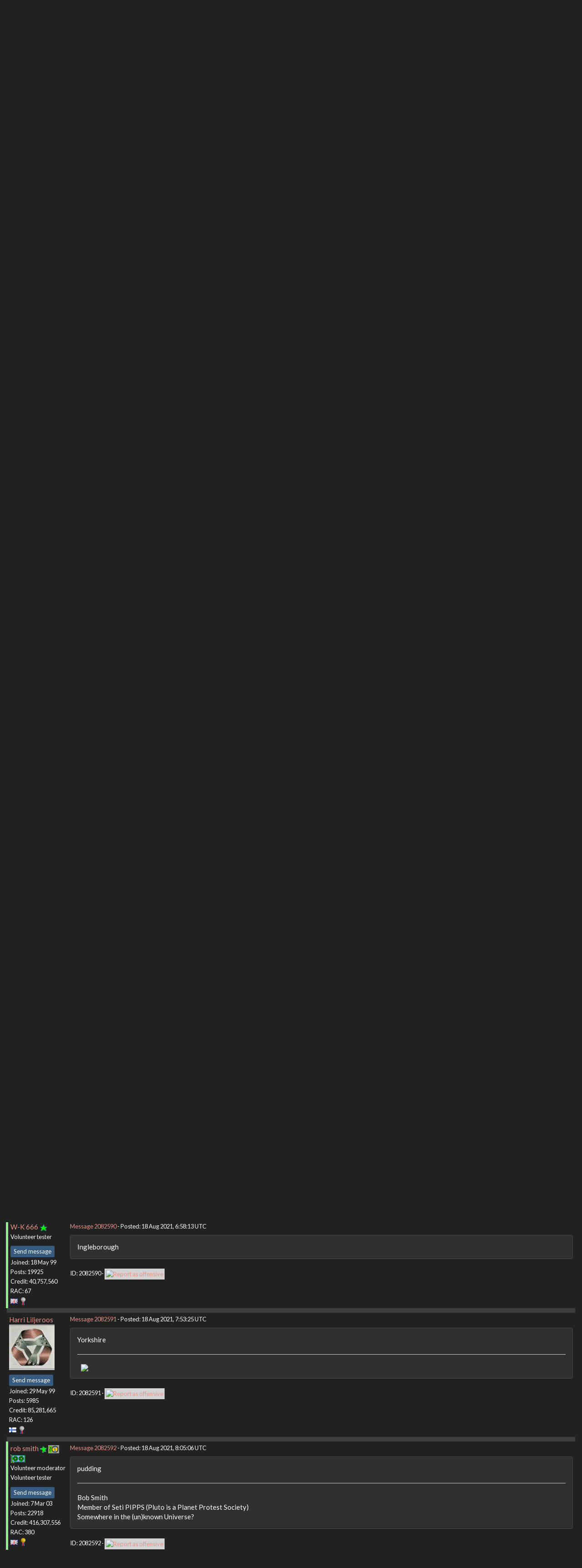

--- FILE ---
content_type: text/html; charset=utf-8
request_url: https://setiathome.berkeley.edu/forum_thread.php?id=85755&postid=2082590
body_size: 5206
content:
<!DOCTYPE html>
        <html lang="en">
        <head>
    
        <meta name="viewport" content="width=device-width, initial-scale=1">
    <title>Word Link # 108</title>

        <meta charset="utf-8">
        <link type="text/css" rel="stylesheet" href="https://setiathome.berkeley.edu//bootstrap.min.css" media="all">
    
            <link rel=stylesheet type="text/css" href="https://setiathome.berkeley.edu/sah_custom_dark.css">
        <link rel="icon" type="image/x-icon" href="https://setiathome.berkeley.edu/images/logo7.ico"/>

        <link rel=alternate type="application/rss+xml" title="RSS 2.0" href="https://setiathome.berkeley.edu/rss_main.php">
        </head>
    <body onload="jumpToUnread();">
<!-- SVN VERSIONS -->
<!-- $Id$ -->
<!-- $Id: pm.inc 14019 2007-11-01 23:04:39Z davea $ -->
<!-- $Id$ -->
<!-- $Id$ -->
<!-- $Id$ -->
<!-- $Id$ -->
<!-- $Id$ -->
<!-- $Id$ -->
<!-- $Id$ -->
<div class="container-fluid">
    <nav class="navbar navbar-default">

  <div class="container-fluid">
    <div class="navbar-header">
      <button type="button" class="navbar-toggle" data-toggle="collapse" data-target="#myNavbar">
        <span class="icon-bar"></span>
        <span class="icon-bar"></span>
        <span class="icon-bar"></span>
      </button>
      <a href="https://setiathome.berkeley.edu/"><img style="margin-top:7px;" height="40" src="https://setiathome.berkeley.edu/images/sah_logo_wb.png"></a>&nbsp;&nbsp;
    </div>
    <div class="collapse navbar-collapse" id="myNavbar">
      <ul class="nav navbar-nav">
    
      <li class="dropdown">
        <a class="dropdown-toggle" data-toggle="dropdown" href="#">Project
        <span class="caret"></span></a>
        <ul class="dropdown-menu">
    <li><a href="https://setiathome.berkeley.edu/sah_help.php">Help</a></li>
            <li><a href="https://setiathome.berkeley.edu/sah_donate.php">Donate</a></li>
            <li><a href="https://setiathome.berkeley.edu/sah_porting.php">Porting</a></li>
            <li><a href="https://setiathome.berkeley.edu/sah_graphics.php">Graphics</a></li>
            <li><a href="https://boinc.berkeley.edu/addons.php">Add-ons</a></li>
            
        </ul>
      </li>
    
      <li class="dropdown">
        <a class="dropdown-toggle" data-toggle="dropdown" href="#">Science
        <span class="caret"></span></a>
        <ul class="dropdown-menu">
    <li><a href="https://setiathome.berkeley.edu/sah_about.php">About SETI@home</a></li>
            <li><a href="https://setiathome.berkeley.edu/ap_faq.php">About Astropulse</a></li>
            <li><a href="https://setiathome.berkeley.edu/sah_sci_newsletters.php">Science newsletters</a></li>
            <li><a href="https://setiathome.berkeley.edu/nebula/index.php">Nebula</a></li>
            
        </ul>
      </li>
    
      <li class="dropdown">
        <a class="dropdown-toggle" data-toggle="dropdown" href="#">Computing
        <span class="caret"></span></a>
        <ul class="dropdown-menu">
    <li><a href="https://setiathome.berkeley.edu/stats.php">Statistics</a></li>
            <li><a href="https://setiathome.berkeley.edu/show_server_status.php">Server status</a></li>
            <li><a href="https://setiathome.berkeley.edu/tech_news.php">Technical news</a></li>
            <li><a href="https://setiathome.berkeley.edu/apps.php">Applications</a></li>
            <li><a href="https://setiathome.berkeley.edu/cert_print.php">Certificate</a></li>
            <li><a href="https://setiathome.berkeley.edu/kiosk/">World view</a></li>
            <li><a href="https://setiathome.berkeley.edu/host_stats.php">Host breakdown</a></li>
            
        </ul>
      </li>
    
      <li class="dropdown">
        <a class="dropdown-toggle" data-toggle="dropdown" href="#">Community
        <span class="caret"></span></a>
        <ul class="dropdown-menu">
    <li><a href="https://setiathome.berkeley.edu/forum_index.php">Message boards</a></li>
            <li><a href="https://setiathome.berkeley.edu/forum_help_desk.php">Questions and Answers</a></li>
            <li><a href="https://setiathome.berkeley.edu/team.php">Teams</a></li>
            <li><a href="https://setiathome.berkeley.edu/profile_menu.php">Profiles</a></li>
            <li><a href="https://setiathome.berkeley.edu/user_search.php">User search</a></li>
            <li><a href="https://setiathome.berkeley.edu/related.php">Web sites</a></li>
            <li><a href="https://setiathome.berkeley.edu/misc.php">Pictures and music</a></li>
            <li><a href="https://setiathome.berkeley.edu/uotd.php">User of the day</a></li>
            
        </ul>
      </li>
    
      <li class="dropdown">
        <a class="dropdown-toggle" data-toggle="dropdown" href="#">Site
        <span class="caret"></span></a>
        <ul class="dropdown-menu">
    <li><a href="https://setiathome.berkeley.edu/site_search.php">Site search</a></li>
            <li><a href="https://setiathome.berkeley.edu/language_select.php">Languages</a></li>
            <li><a href="https://setiathome.berkeley.edu/sah_help.php">Help</a></li>
            
        </ul>
      </li>
    
      </ul>
      <ul class="nav navbar-nav navbar-right">
    
                <li><a href="https://setiathome.berkeley.edu/signup.php">Join</a></li>
                <li><a href="https://setiathome.berkeley.edu/login_form.php">Login</a></li>
                
      </ul>
    </div>
  </div>
</nav>
    <h2>Word Link # 108</h2>
<form action="forum_search_action.php" method="POST">
    <div class="table">
      <table  width="100%" class="table table-condensed " >
    
        <tr>
    
        <td>
        <input type="hidden" name="search_max_time" value="30">
        <input type="hidden" name="search_forum" value="-1">
        <input type="hidden" name="search_sort" value="5">
        <input type="text" class="" name="search_keywords">
        <input class="btn btn-primary btn-sm" title="Search for words in forum messages" type="submit" value="Search forums"><br>
        <small><a href="forum_search.php">Advanced search</a></small>
        </td>
    </tr>
    </table>
        </div>
    </form>
    <p><span class=title>
            <a href="forum_index.php">Message boards</a> : 
            <a href="forum_forum.php?id=11">Cafe SETI</a> : 
        Word Link # 108</span><br><small><a href=moderation.php>Message board moderation</a></small>

    <p>
    <form class="form-inline" action="forum_thread.php">
    <table width="100%" cellspacing=0 cellpadding=0>
    <tr>
    <td>
To post messages, you must <a href=login_form.php>log in</a>.</td><td align="right">
    <input type="hidden" name="id" value="85755">
    <div class="form-group">
<select style="color:#000;"class="form-control input-sm" style="width:240px" name="sort">"<option value="6">Oldest first</option>
<option value="5">Newest first</option>
<option value="7">Highest rated posts first</option>
</select>
 <input class="btn btn-default btn-sm" type="submit" value="Sort">
    </div>
    </td></tr></table>
    </form><p>
 <a href="forum_thread.php?id=85755&sort_style=&amp;start=1240">Previous &middot; </a>  <a href="forum_thread.php?id=85755&sort_style=&amp;start=0">1</a>  . . .  <a href="forum_thread.php?id=85755&sort_style=&amp;start=1200">61</a>  &middot;  <a href="forum_thread.php?id=85755&sort_style=&amp;start=1220">62</a>  &middot;  <a href="forum_thread.php?id=85755&sort_style=&amp;start=1240">63</a>  &middot; <b>64</b> &middot;  <a href="forum_thread.php?id=85755&sort_style=&amp;start=1280">65</a>  &middot;  <a href="forum_thread.php?id=85755&sort_style=&amp;start=1300">66</a>  &middot;  <a href="forum_thread.php?id=85755&sort_style=&amp;start=1320">67</a>  . . .  <a href="forum_thread.php?id=85755&sort_style=&amp;start=4120">207</a>  <a href="forum_thread.php?id=85755&sort_style=&amp;start=1280"> &middot; Next</a> 
<div class="table">
      <table  width="100%" class="table table-condensed table-striped" >
    <tr><th  class="bg-primary">Author</th><th style="width: 100%" class="bg-primary">Message</th></tr>

        <tr>
        <td >
        <a name="2082565"></a>
     <a href="https://setiathome.berkeley.edu/view_profile.php?userid=511001"><img title="View the profile of Graham Middleton" src="https://setiathome.berkeley.edu/img/head_20.png" alt="Profile"></a> <a href="https://setiathome.berkeley.edu/show_user.php?userid=511001">Graham Middleton</a> <br><span class="small"><p> </p> <a href="pm.php?action=new&amp;userid=511001" title="Send Graham Middleton a private message" class="btn btn-primary btn-xs">Send message</a><br>Joined: 1 Sep 00<br>Posts: 1520<br>Credit: 86,815,638<br>RAC: 0<br><img class=flag alt="United Kingdom" title="United Kingdom" src=flags/gb.png>
</span>
        </td>
        <td height="1%">
        <div class="small">
    <form action="forum_rate.php?post=2082565" method="post"> <a href="forum_thread.php?id=85755&amp;postid=2082565">Message 2082565</a> - Posted: 17 Aug 2021, 22:07:27 UTC </form>
</div>
        <p>
    <div class="panel panel-default" style="word-break: break-word;">
            <div class="panel-body">Valentine<hr>Happy Crunching,<br />
<br />
Graham<br />
<br />
<img hspace="8" class="img-responsive" src="http://boincstats.com/signature/-1/user/13477/sig.png"> 
</div></div>
        <div class="small"
            <span>ID: 2082565 &middot; <a href="forum_report_post.php?post=2082565"><img class="icon" border="0" title="Report this post as offensive" alt="Report as offensive" src="img/report_post.png" height="9"></a></span></td></tr>
        <tr><td colspan=2></td></tr>
    
        <tr>
        <td  style="border-left: 5px solid LightGreen" >
        <a name="2082567"></a>
     <a href="https://setiathome.berkeley.edu/view_profile.php?userid=164498"><img title="View the profile of ML1" src="https://setiathome.berkeley.edu/img/head_20.png" alt="Profile"></a> <a href="https://setiathome.berkeley.edu/show_user.php?userid=164498">ML1</a> <br><span class="small"><nobr>Volunteer moderator<nobr><br><nobr>Volunteer tester<nobr><br><p> </p> <a href="pm.php?action=new&amp;userid=164498" title="Send ML1 a private message" class="btn btn-primary btn-xs">Send message</a><br>Joined: 25 Nov 01<br>Posts: 21968<br>Credit: 7,508,002<br>RAC: 20<br><img class=flag alt="United Kingdom" title="United Kingdom" src=flags/gb.png>
<img title="Top 25% in average credit" valign=top height=20 src=img/pct_25.png> </span>
        </td>
        <td height="1%">
        <div class="small">
    <form action="forum_rate.php?post=2082567" method="post"> <a href="forum_thread.php?id=85755&amp;postid=2082567">Message 2082567</a> - Posted: 17 Aug 2021, 23:06:30 UTC </form>
</div>
        <p>
    <div class="panel panel-default" style="word-break: break-word;">
            <div class="panel-body">Constantine<hr>See new freedom: <a href="http://www.mageia.org/en/" rel="nofollow">Mageia Linux</a><br />
Take a look for yourself: <a href="http://www.linuxformat.com/" rel="nofollow">Linux Format</a> <br />
The Future is what <i>We</i> all make IT <a href="http://www.gnu.org/copyleft/gpl.html" rel="nofollow">(GPLv3)</a>
</div></div>
        <div class="small"
            <span>ID: 2082567 &middot; <a href="forum_report_post.php?post=2082567"><img class="icon" border="0" title="Report this post as offensive" alt="Report as offensive" src="img/report_post.png" height="9"></a></span></td></tr>
        <tr><td colspan=2></td></tr>
    
        <tr>
        <td  style="border-left: 5px solid LightGreen" >
        <a name="2082573"></a>
     <a href="https://setiathome.berkeley.edu/view_profile.php?userid=136182"><img title="View the profile of Carlos" src="https://setiathome.berkeley.edu/img/head_20.png" alt="Profile"></a> <a href="https://setiathome.berkeley.edu/show_user.php?userid=136182">Carlos</a> <br><span class="small"><nobr>Volunteer tester<nobr><br><img width="100" height="100" src="user_profile/images/136182_avatar.jpg" alt="Avatar"><br><p> </p> <a href="pm.php?action=new&amp;userid=136182" title="Send Carlos a private message" class="btn btn-primary btn-xs">Send message</a><br>Joined: 9 Jun 99<br>Posts: 31777<br>Credit: 57,275,487<br>RAC: 157<br><img class=flag alt="United States" title="United States" src=flags/us.png>
<img title="Top 5% in average credit" valign=top height=20 src=img/pct_5.png> </span>
        </td>
        <td height="1%">
        <div class="small">
    <form action="forum_rate.php?post=2082573" method="post"> <a href="forum_thread.php?id=85755&amp;postid=2082573">Message 2082573</a> - Posted: 18 Aug 2021, 0:15:08 UTC </form>
</div>
        <p>
    <div class="panel panel-default" style="word-break: break-word;">
            <div class="panel-body">demonologist</div></div>
        <div class="small"
            <span>ID: 2082573 &middot; <a href="forum_report_post.php?post=2082573"><img class="icon" border="0" title="Report this post as offensive" alt="Report as offensive" src="img/report_post.png" height="9"></a></span></td></tr>
        <tr><td colspan=2></td></tr>
    
        <tr>
        <td  style="border-left: 5px solid LightGreen" >
        <a name="2082574"></a>
     <a href="https://setiathome.berkeley.edu/view_profile.php?userid=164498"><img title="View the profile of ML1" src="https://setiathome.berkeley.edu/img/head_20.png" alt="Profile"></a> <a href="https://setiathome.berkeley.edu/show_user.php?userid=164498">ML1</a> <br><span class="small"><nobr>Volunteer moderator<nobr><br><nobr>Volunteer tester<nobr><br><p> </p> <a href="pm.php?action=new&amp;userid=164498" title="Send ML1 a private message" class="btn btn-primary btn-xs">Send message</a><br>Joined: 25 Nov 01<br>Posts: 21968<br>Credit: 7,508,002<br>RAC: 20<br><img class=flag alt="United Kingdom" title="United Kingdom" src=flags/gb.png>
<img title="Top 25% in average credit" valign=top height=20 src=img/pct_25.png> </span>
        </td>
        <td height="1%">
        <div class="small">
    <form action="forum_rate.php?post=2082574" method="post"> <a href="forum_thread.php?id=85755&amp;postid=2082574">Message 2082574</a> - Posted: 18 Aug 2021, 0:19:48 UTC </form>
</div>
        <p>
    <div class="panel panel-default" style="word-break: break-word;">
            <div class="panel-body">Hellblazer<hr>See new freedom: <a href="http://www.mageia.org/en/" rel="nofollow">Mageia Linux</a><br />
Take a look for yourself: <a href="http://www.linuxformat.com/" rel="nofollow">Linux Format</a> <br />
The Future is what <i>We</i> all make IT <a href="http://www.gnu.org/copyleft/gpl.html" rel="nofollow">(GPLv3)</a>
</div></div>
        <div class="small"
            <span>ID: 2082574 &middot; <a href="forum_report_post.php?post=2082574"><img class="icon" border="0" title="Report this post as offensive" alt="Report as offensive" src="img/report_post.png" height="9"></a></span></td></tr>
        <tr><td colspan=2></td></tr>
    
        <tr>
        <td >
        <a name="2082575"></a>
     <a href="https://setiathome.berkeley.edu/view_profile.php?userid=3450"><img title="View the profile of Wiggo" src="https://setiathome.berkeley.edu/img/head_20.png" alt="Profile"></a> <a href="https://setiathome.berkeley.edu/show_user.php?userid=3450">Wiggo</a> <br><span class="small"><img width="100" height="100" src="user_profile/images/3450_avatar.jpg" alt="Avatar"><br><p> </p> <a href="pm.php?action=new&amp;userid=3450" title="Send Wiggo a private message" class="btn btn-primary btn-xs">Send message</a><br>Joined: 24 Jan 00<br>Posts: 38579<br>Credit: 261,360,520<br>RAC: 489<br><img class=flag alt="Australia" title="Australia" src=flags/au.png>
<img title="Top 1% in average credit" valign=top height=20 src=img/pct_1.png> </span>
        </td>
        <td height="1%">
        <div class="small">
    <form action="forum_rate.php?post=2082575" method="post"> <a href="forum_thread.php?id=85755&amp;postid=2082575">Message 2082575</a> - Posted: 18 Aug 2021, 0:21:30 UTC </form>
</div>
        <p>
    <div class="panel panel-default" style="word-break: break-word;">
            <div class="panel-body">Hellrider</div></div>
        <div class="small"
            <span>ID: 2082575 &middot; <a href="forum_report_post.php?post=2082575"><img class="icon" border="0" title="Report this post as offensive" alt="Report as offensive" src="img/report_post.png" height="9"></a></span></td></tr>
        <tr><td colspan=2></td></tr>
    
        <tr>
        <td  style="border-left: 5px solid LightGreen" >
        <a name="2082576"></a>
     <a href="https://setiathome.berkeley.edu/view_profile.php?userid=136182"><img title="View the profile of Carlos" src="https://setiathome.berkeley.edu/img/head_20.png" alt="Profile"></a> <a href="https://setiathome.berkeley.edu/show_user.php?userid=136182">Carlos</a> <br><span class="small"><nobr>Volunteer tester<nobr><br><img width="100" height="100" src="user_profile/images/136182_avatar.jpg" alt="Avatar"><br><p> </p> <a href="pm.php?action=new&amp;userid=136182" title="Send Carlos a private message" class="btn btn-primary btn-xs">Send message</a><br>Joined: 9 Jun 99<br>Posts: 31777<br>Credit: 57,275,487<br>RAC: 157<br><img class=flag alt="United States" title="United States" src=flags/us.png>
<img title="Top 5% in average credit" valign=top height=20 src=img/pct_5.png> </span>
        </td>
        <td height="1%">
        <div class="small">
    <form action="forum_rate.php?post=2082576" method="post"> <a href="forum_thread.php?id=85755&amp;postid=2082576">Message 2082576</a> - Posted: 18 Aug 2021, 0:24:28 UTC </form>
</div>
        <p>
    <div class="panel panel-default" style="word-break: break-word;">
            <div class="panel-body">Hellboy</div></div>
        <div class="small"
            <span>ID: 2082576 &middot; <a href="forum_report_post.php?post=2082576"><img class="icon" border="0" title="Report this post as offensive" alt="Report as offensive" src="img/report_post.png" height="9"></a></span></td></tr>
        <tr><td colspan=2></td></tr>
    
        <tr>
        <td  style="border-left: 5px solid LightGreen" >
        <a name="2082586"></a>
     <a href="https://setiathome.berkeley.edu/view_profile.php?userid=187472"><img title="View the profile of Gary Charpentier" src="https://setiathome.berkeley.edu/img/head_20.png" alt="Profile"></a> <a href="https://setiathome.berkeley.edu/show_user.php?userid=187472">Gary Charpentier</a> <a href=sah_donate.php><img border=0 src=star2.gif alt="Crowdfunding Project Donor*" title="Crowdfunding Project Donor"></a><a href=sah_donate.php><img border=0 src=disk_icon.gif alt="Special Project $75 donor" title="Special Project Donor"></a><a href=sah_donate.php><img border=0 src=gpu_icon.gif alt="Special Project $250 donor" title="Special Project Donor"></a><br><span class="small"><nobr>Volunteer tester<nobr><br><img width="100" height="100" src="user_profile/images/187472_avatar.jpg" alt="Avatar"><br><p> </p> <a href="pm.php?action=new&amp;userid=187472" title="Send Gary Charpentier a private message" class="btn btn-primary btn-xs">Send message</a><br>Joined: 25 Dec 00<br>Posts: 31574<br>Credit: 53,134,872<br>RAC: 32<br><img class=flag alt="United States" title="United States" src=flags/us.png>
<img title="Top 25% in average credit" valign=top height=20 src=img/pct_25.png> </span>
        </td>
        <td height="1%">
        <div class="small">
    <form action="forum_rate.php?post=2082586" method="post"> <a href="forum_thread.php?id=85755&amp;postid=2082586">Message 2082586</a> - Posted: 18 Aug 2021, 4:13:40 UTC </form>
</div>
        <p>
    <div class="panel panel-default" style="word-break: break-word;">
            <div class="panel-body">hellhole</div></div>
        <div class="small"
            <span>ID: 2082586 &middot; <a href="forum_report_post.php?post=2082586"><img class="icon" border="0" title="Report this post as offensive" alt="Report as offensive" src="img/report_post.png" height="9"></a></span></td></tr>
        <tr><td colspan=2></td></tr>
    
        <tr>
        <td >
        <a name="2082589"></a>
     <a href="https://setiathome.berkeley.edu/view_profile.php?userid=3450"><img title="View the profile of Wiggo" src="https://setiathome.berkeley.edu/img/head_20.png" alt="Profile"></a> <a href="https://setiathome.berkeley.edu/show_user.php?userid=3450">Wiggo</a> <br><span class="small"><img width="100" height="100" src="user_profile/images/3450_avatar.jpg" alt="Avatar"><br><p> </p> <a href="pm.php?action=new&amp;userid=3450" title="Send Wiggo a private message" class="btn btn-primary btn-xs">Send message</a><br>Joined: 24 Jan 00<br>Posts: 38579<br>Credit: 261,360,520<br>RAC: 489<br><img class=flag alt="Australia" title="Australia" src=flags/au.png>
<img title="Top 1% in average credit" valign=top height=20 src=img/pct_1.png> </span>
        </td>
        <td height="1%">
        <div class="small">
    <form action="forum_rate.php?post=2082589" method="post"> <a href="forum_thread.php?id=85755&amp;postid=2082589">Message 2082589</a> - Posted: 18 Aug 2021, 5:59:28 UTC </form>
</div>
        <p>
    <div class="panel panel-default" style="word-break: break-word;">
            <div class="panel-body">cave</div></div>
        <div class="small"
            <span>ID: 2082589 &middot; <a href="forum_report_post.php?post=2082589"><img class="icon" border="0" title="Report this post as offensive" alt="Report as offensive" src="img/report_post.png" height="9"></a></span></td></tr>
        <tr><td colspan=2></td></tr>
    
        <tr>
        <td  style="border-left: 5px solid LightGreen" >
        <a name="2082590"></a>
     <a href="https://setiathome.berkeley.edu/show_user.php?userid=8083616">W-K 666</a> <a href=sah_donate.php><img border=0 src=star.gif alt="Project Donor" title="Project Donor"></a><br><span class="small"><nobr>Volunteer tester<nobr><br><p> </p> <a href="pm.php?action=new&amp;userid=8083616" title="Send W-K 666 a private message" class="btn btn-primary btn-xs">Send message</a><br>Joined: 18 May 99<br>Posts: 19925<br>Credit: 40,757,560<br>RAC: 67<br><img class=flag alt="United Kingdom" title="United Kingdom" src=flags/gb.png>
<img title="Top 5% in average credit" valign=top height=20 src=img/pct_5.png> </span>
        </td>
        <td height="1%">
        <div class="small">
    <form action="forum_rate.php?post=2082590" method="post"> <a href="forum_thread.php?id=85755&amp;postid=2082590">Message 2082590</a> - Posted: 18 Aug 2021, 6:58:13 UTC </form>
</div>
        <p>
    <div class="panel panel-default" style="word-break: break-word;">
            <div class="panel-body">Ingleborough</div></div>
        <div class="small"
            <span>ID: 2082590 &middot; <a href="forum_report_post.php?post=2082590"><img class="icon" border="0" title="Report this post as offensive" alt="Report as offensive" src="img/report_post.png" height="9"></a></span></td></tr>
        <tr><td colspan=2></td></tr>
    
        <tr>
        <td >
        <a name="2082591"></a>
     <a href="https://setiathome.berkeley.edu/show_user.php?userid=135862">Harri Liljeroos</a> <br><span class="small"><img width="100" height="100" src="user_profile/images/135862_avatar.jpg" alt="Avatar"><br><p> </p> <a href="pm.php?action=new&amp;userid=135862" title="Send Harri Liljeroos a private message" class="btn btn-primary btn-xs">Send message</a><br>Joined: 29 May 99<br>Posts: 5985<br>Credit: 85,281,665<br>RAC: 126<br><img class=flag alt="Finland" title="Finland" src=flags/fi.png>
<img title="Top 5% in average credit" valign=top height=20 src=img/pct_5.png> </span>
        </td>
        <td height="1%">
        <div class="small">
    <form action="forum_rate.php?post=2082591" method="post"> <a href="forum_thread.php?id=85755&amp;postid=2082591">Message 2082591</a> - Posted: 18 Aug 2021, 7:53:25 UTC </form>
</div>
        <p>
    <div class="panel panel-default" style="word-break: break-word;">
            <div class="panel-body">Yorkshire<hr><img hspace="8" class="img-responsive" src="https://www.boincstats.com/signature/-1/user/206514053123/sig.png"> 
</div></div>
        <div class="small"
            <span>ID: 2082591 &middot; <a href="forum_report_post.php?post=2082591"><img class="icon" border="0" title="Report this post as offensive" alt="Report as offensive" src="img/report_post.png" height="9"></a></span></td></tr>
        <tr><td colspan=2></td></tr>
    
        <tr>
        <td  style="border-left: 5px solid LightGreen" >
        <a name="2082592"></a>
     <a href="https://setiathome.berkeley.edu/show_user.php?userid=226846">rob smith</a> <a href=sah_donate.php><img border=0 src=star2.gif alt="Crowdfunding Project Donor*" title="Crowdfunding Project Donor"></a><a href=sah_donate.php><img border=0 src=disk_icon.gif alt="Special Project $75 donor" title="Special Project Donor"></a><a href=sah_donate.php><img border=0 src=gpu_icon.gif alt="Special Project $250 donor" title="Special Project Donor"></a><br><span class="small"><nobr>Volunteer moderator<nobr><br><nobr>Volunteer tester<nobr><br><p> </p> <a href="pm.php?action=new&amp;userid=226846" title="Send rob smith a private message" class="btn btn-primary btn-xs">Send message</a><br>Joined: 7 Mar 03<br>Posts: 22918<br>Credit: 416,307,556<br>RAC: 380<br><img class=flag alt="United Kingdom" title="United Kingdom" src=flags/gb.png>
<img title="Top 1% in average credit" valign=top height=20 src=img/pct_1.png> </span>
        </td>
        <td height="1%">
        <div class="small">
    <form action="forum_rate.php?post=2082592" method="post"> <a href="forum_thread.php?id=85755&amp;postid=2082592">Message 2082592</a> - Posted: 18 Aug 2021, 8:05:06 UTC </form>
</div>
        <p>
    <div class="panel panel-default" style="word-break: break-word;">
            <div class="panel-body">pudding<hr>Bob Smith<br />
Member of Seti PIPPS (Pluto is a Planet Protest Society)<br />
Somewhere in the (un)known Universe?
</div></div>
        <div class="small"
            <span>ID: 2082592 &middot; <a href="forum_report_post.php?post=2082592"><img class="icon" border="0" title="Report this post as offensive" alt="Report as offensive" src="img/report_post.png" height="9"></a></span></td></tr>
        <tr><td colspan=2></td></tr>
    
        <tr>
        <td  style="border-left: 5px solid LightGreen" >
        <a name="2082594"></a>
     <a href="https://setiathome.berkeley.edu/show_user.php?userid=8083616">W-K 666</a> <a href=sah_donate.php><img border=0 src=star.gif alt="Project Donor" title="Project Donor"></a><br><span class="small"><nobr>Volunteer tester<nobr><br><p> </p> <a href="pm.php?action=new&amp;userid=8083616" title="Send W-K 666 a private message" class="btn btn-primary btn-xs">Send message</a><br>Joined: 18 May 99<br>Posts: 19925<br>Credit: 40,757,560<br>RAC: 67<br><img class=flag alt="United Kingdom" title="United Kingdom" src=flags/gb.png>
<img title="Top 5% in average credit" valign=top height=20 src=img/pct_5.png> </span>
        </td>
        <td height="1%">
        <div class="small">
    <form action="forum_rate.php?post=2082594" method="post"> <a href="forum_thread.php?id=85755&amp;postid=2082594">Message 2082594</a> - Posted: 18 Aug 2021, 9:35:32 UTC </form>
</div>
        <p>
    <div class="panel panel-default" style="word-break: break-word;">
            <div class="panel-body">gravy</div></div>
        <div class="small"
            <span>ID: 2082594 &middot; <a href="forum_report_post.php?post=2082594"><img class="icon" border="0" title="Report this post as offensive" alt="Report as offensive" src="img/report_post.png" height="9"></a></span></td></tr>
        <tr><td colspan=2></td></tr>
    
        <tr>
        <td >
        <a name="2082595"></a>
     <a href="https://setiathome.berkeley.edu/show_user.php?userid=9860963">Admiral Gloval</a> <br><span class="small"><img width="100" height="100" src="user_profile/images/9860963_avatar.jpg" alt="Avatar"><br><p> </p> <a href="pm.php?action=new&amp;userid=9860963" title="Send Admiral Gloval a private message" class="btn btn-primary btn-xs">Send message</a><br>Joined: 31 Mar 13<br>Posts: 22497<br>Credit: 5,308,449<br>RAC: 0<br><img class=flag alt="United States" title="United States" src=flags/us.png>
</span>
        </td>
        <td height="1%">
        <div class="small">
    <form action="forum_rate.php?post=2082595" method="post"> <a href="forum_thread.php?id=85755&amp;postid=2082595">Message 2082595</a> - Posted: 18 Aug 2021, 9:36:46 UTC </form>
</div>
        <p>
    <div class="panel panel-default" style="word-break: break-word;">
            <div class="panel-body">Blood<hr><img hspace="8" class="img-responsive" src="http://www.zannpix.com/tmnt-raccoons.jpg"> <br />
<img hspace="8" class="img-responsive" src="https://boincstats.com/signature/-1/user/36881078/sig.png"> 
</div></div>
        <div class="small"
            <span>ID: 2082595 &middot; <a href="forum_report_post.php?post=2082595"><img class="icon" border="0" title="Report this post as offensive" alt="Report as offensive" src="img/report_post.png" height="9"></a></span></td></tr>
        <tr><td colspan=2></td></tr>
    
        <tr>
        <td >
        <a name="2082598"></a>
     <a href="https://setiathome.berkeley.edu/show_user.php?userid=135862">Harri Liljeroos</a> <br><span class="small"><img width="100" height="100" src="user_profile/images/135862_avatar.jpg" alt="Avatar"><br><p> </p> <a href="pm.php?action=new&amp;userid=135862" title="Send Harri Liljeroos a private message" class="btn btn-primary btn-xs">Send message</a><br>Joined: 29 May 99<br>Posts: 5985<br>Credit: 85,281,665<br>RAC: 126<br><img class=flag alt="Finland" title="Finland" src=flags/fi.png>
<img title="Top 5% in average credit" valign=top height=20 src=img/pct_5.png> </span>
        </td>
        <td height="1%">
        <div class="small">
    <form action="forum_rate.php?post=2082598" method="post"> <a href="forum_thread.php?id=85755&amp;postid=2082598">Message 2082598</a> - Posted: 18 Aug 2021, 10:12:30 UTC </form>
</div>
        <p>
    <div class="panel panel-default" style="word-break: break-word;">
            <div class="panel-body">line<hr><img hspace="8" class="img-responsive" src="https://www.boincstats.com/signature/-1/user/206514053123/sig.png"> 
</div></div>
        <div class="small"
            <span>ID: 2082598 &middot; <a href="forum_report_post.php?post=2082598"><img class="icon" border="0" title="Report this post as offensive" alt="Report as offensive" src="img/report_post.png" height="9"></a></span></td></tr>
        <tr><td colspan=2></td></tr>
    
        <tr>
        <td  style="border-left: 5px solid LightGreen" >
        <a name="2082601"></a>
     <a href="https://setiathome.berkeley.edu/view_profile.php?userid=164498"><img title="View the profile of ML1" src="https://setiathome.berkeley.edu/img/head_20.png" alt="Profile"></a> <a href="https://setiathome.berkeley.edu/show_user.php?userid=164498">ML1</a> <br><span class="small"><nobr>Volunteer moderator<nobr><br><nobr>Volunteer tester<nobr><br><p> </p> <a href="pm.php?action=new&amp;userid=164498" title="Send ML1 a private message" class="btn btn-primary btn-xs">Send message</a><br>Joined: 25 Nov 01<br>Posts: 21968<br>Credit: 7,508,002<br>RAC: 20<br><img class=flag alt="United Kingdom" title="United Kingdom" src=flags/gb.png>
<img title="Top 25% in average credit" valign=top height=20 src=img/pct_25.png> </span>
        </td>
        <td height="1%">
        <div class="small">
    <form action="forum_rate.php?post=2082601" method="post"> <a href="forum_thread.php?id=85755&amp;postid=2082601">Message 2082601</a> - Posted: 18 Aug 2021, 10:24:32 UTC </form>
</div>
        <p>
    <div class="panel panel-default" style="word-break: break-word;">
            <div class="panel-body">ship<hr>See new freedom: <a href="http://www.mageia.org/en/" rel="nofollow">Mageia Linux</a><br />
Take a look for yourself: <a href="http://www.linuxformat.com/" rel="nofollow">Linux Format</a> <br />
The Future is what <i>We</i> all make IT <a href="http://www.gnu.org/copyleft/gpl.html" rel="nofollow">(GPLv3)</a>
</div></div>
        <div class="small"
            <span>ID: 2082601 &middot; <a href="forum_report_post.php?post=2082601"><img class="icon" border="0" title="Report this post as offensive" alt="Report as offensive" src="img/report_post.png" height="9"></a></span></td></tr>
        <tr><td colspan=2></td></tr>
    
        <tr>
        <td  style="border-left: 5px solid LightGreen" >
        <a name="2082602"></a>
     <a href="https://setiathome.berkeley.edu/show_user.php?userid=226846">rob smith</a> <a href=sah_donate.php><img border=0 src=star2.gif alt="Crowdfunding Project Donor*" title="Crowdfunding Project Donor"></a><a href=sah_donate.php><img border=0 src=disk_icon.gif alt="Special Project $75 donor" title="Special Project Donor"></a><a href=sah_donate.php><img border=0 src=gpu_icon.gif alt="Special Project $250 donor" title="Special Project Donor"></a><br><span class="small"><nobr>Volunteer moderator<nobr><br><nobr>Volunteer tester<nobr><br><p> </p> <a href="pm.php?action=new&amp;userid=226846" title="Send rob smith a private message" class="btn btn-primary btn-xs">Send message</a><br>Joined: 7 Mar 03<br>Posts: 22918<br>Credit: 416,307,556<br>RAC: 380<br><img class=flag alt="United Kingdom" title="United Kingdom" src=flags/gb.png>
<img title="Top 1% in average credit" valign=top height=20 src=img/pct_1.png> </span>
        </td>
        <td height="1%">
        <div class="small">
    <form action="forum_rate.php?post=2082602" method="post"> <a href="forum_thread.php?id=85755&amp;postid=2082602">Message 2082602</a> - Posted: 18 Aug 2021, 11:01:28 UTC </form>
</div>
        <p>
    <div class="panel panel-default" style="word-break: break-word;">
            <div class="panel-body">dispatch<hr>Bob Smith<br />
Member of Seti PIPPS (Pluto is a Planet Protest Society)<br />
Somewhere in the (un)known Universe?
</div></div>
        <div class="small"
            <span>ID: 2082602 &middot; <a href="forum_report_post.php?post=2082602"><img class="icon" border="0" title="Report this post as offensive" alt="Report as offensive" src="img/report_post.png" height="9"></a></span></td></tr>
        <tr><td colspan=2></td></tr>
    
        <tr>
        <td  style="border-left: 5px solid LightGreen" >
        <a name="2082603"></a>
     <a href="https://setiathome.berkeley.edu/view_profile.php?userid=8363397"><img title="View the profile of TimeLord04" src="https://setiathome.berkeley.edu/img/head_20.png" alt="Profile"></a> <a href="https://setiathome.berkeley.edu/show_user.php?userid=8363397">TimeLord04</a> <br><span class="small"><nobr>Volunteer tester<nobr><br><img width="100" height="100" src="user_profile/images/8363397_avatar.jpg" alt="Avatar"><br><p> </p> <a href="pm.php?action=new&amp;userid=8363397" title="Send TimeLord04 a private message" class="btn btn-primary btn-xs">Send message</a><br>Joined: 9 Mar 06<br>Posts: 21140<br>Credit: 33,933,039<br>RAC: 23<br><img class=flag alt="United States" title="United States" src=flags/us.png>
<img title="Top 25% in average credit" valign=top height=20 src=img/pct_25.png> </span>
        </td>
        <td height="1%">
        <div class="small">
    <form action="forum_rate.php?post=2082603" method="post"> <a href="forum_thread.php?id=85755&amp;postid=2082603">Message 2082603</a> - Posted: 18 Aug 2021, 14:10:58 UTC </form>
</div>
        <p>
    <div class="panel panel-default" style="word-break: break-word;">
            <div class="panel-body">Police<hr><b><font color="blue">TimeLord04<br />
Have TARDIS, will travel...<br />
<a href="https://boincstats.com/signature/-1/team/105301/sig.png" rel="nofollow">Come along K-9!</a><br />
<a href="https://setiathome.berkeley.edu/team_display.php?teamid=125950" rel="nofollow">Join Calm Chaos</a></font></b>
</div></div>
        <div class="small"
            <span>ID: 2082603 &middot; <a href="forum_report_post.php?post=2082603"><img class="icon" border="0" title="Report this post as offensive" alt="Report as offensive" src="img/report_post.png" height="9"></a></span></td></tr>
        <tr><td colspan=2></td></tr>
    
        <tr>
        <td  style="border-left: 5px solid LightGreen" >
        <a name="2082605"></a>
     <a href="https://setiathome.berkeley.edu/show_user.php?userid=8083616">W-K 666</a> <a href=sah_donate.php><img border=0 src=star.gif alt="Project Donor" title="Project Donor"></a><br><span class="small"><nobr>Volunteer tester<nobr><br><p> </p> <a href="pm.php?action=new&amp;userid=8083616" title="Send W-K 666 a private message" class="btn btn-primary btn-xs">Send message</a><br>Joined: 18 May 99<br>Posts: 19925<br>Credit: 40,757,560<br>RAC: 67<br><img class=flag alt="United Kingdom" title="United Kingdom" src=flags/gb.png>
<img title="Top 5% in average credit" valign=top height=20 src=img/pct_5.png> </span>
        </td>
        <td height="1%">
        <div class="small">
    <form action="forum_rate.php?post=2082605" method="post"> <a href="forum_thread.php?id=85755&amp;postid=2082605">Message 2082605</a> - Posted: 18 Aug 2021, 14:45:01 UTC </form>
</div>
        <p>
    <div class="panel panel-default" style="word-break: break-word;">
            <div class="panel-body">patrol</div></div>
        <div class="small"
            <span>ID: 2082605 &middot; <a href="forum_report_post.php?post=2082605"><img class="icon" border="0" title="Report this post as offensive" alt="Report as offensive" src="img/report_post.png" height="9"></a></span></td></tr>
        <tr><td colspan=2></td></tr>
    
        <tr>
        <td  style="border-left: 5px solid LightGreen" >
        <a name="2082606"></a>
     <a href="https://setiathome.berkeley.edu/view_profile.php?userid=136182"><img title="View the profile of Carlos" src="https://setiathome.berkeley.edu/img/head_20.png" alt="Profile"></a> <a href="https://setiathome.berkeley.edu/show_user.php?userid=136182">Carlos</a> <br><span class="small"><nobr>Volunteer tester<nobr><br><img width="100" height="100" src="user_profile/images/136182_avatar.jpg" alt="Avatar"><br><p> </p> <a href="pm.php?action=new&amp;userid=136182" title="Send Carlos a private message" class="btn btn-primary btn-xs">Send message</a><br>Joined: 9 Jun 99<br>Posts: 31777<br>Credit: 57,275,487<br>RAC: 157<br><img class=flag alt="United States" title="United States" src=flags/us.png>
<img title="Top 5% in average credit" valign=top height=20 src=img/pct_5.png> </span>
        </td>
        <td height="1%">
        <div class="small">
    <form action="forum_rate.php?post=2082606" method="post"> <a href="forum_thread.php?id=85755&amp;postid=2082606">Message 2082606</a> - Posted: 18 Aug 2021, 14:55:31 UTC </form>
</div>
        <p>
    <div class="panel panel-default" style="word-break: break-word;">
            <div class="panel-body">Boat</div></div>
        <div class="small"
            <span>ID: 2082606 &middot; <a href="forum_report_post.php?post=2082606"><img class="icon" border="0" title="Report this post as offensive" alt="Report as offensive" src="img/report_post.png" height="9"></a></span></td></tr>
        <tr><td colspan=2></td></tr>
    
        <tr>
        <td  style="border-left: 5px solid LightGreen" >
        <a name="2082608"></a>
     <a href="https://setiathome.berkeley.edu/show_user.php?userid=8083616">W-K 666</a> <a href=sah_donate.php><img border=0 src=star.gif alt="Project Donor" title="Project Donor"></a><br><span class="small"><nobr>Volunteer tester<nobr><br><p> </p> <a href="pm.php?action=new&amp;userid=8083616" title="Send W-K 666 a private message" class="btn btn-primary btn-xs">Send message</a><br>Joined: 18 May 99<br>Posts: 19925<br>Credit: 40,757,560<br>RAC: 67<br><img class=flag alt="United Kingdom" title="United Kingdom" src=flags/gb.png>
<img title="Top 5% in average credit" valign=top height=20 src=img/pct_5.png> </span>
        </td>
        <td height="1%">
        <div class="small">
    <form action="forum_rate.php?post=2082608" method="post"> <a href="forum_thread.php?id=85755&amp;postid=2082608">Message 2082608</a> - Posted: 18 Aug 2021, 15:07:43 UTC </form>
</div>
        <p>
    <div class="panel panel-default" style="word-break: break-word;">
            <div class="panel-body">submarine</div></div>
        <div class="small"
            <span>ID: 2082608 &middot; <a href="forum_report_post.php?post=2082608"><img class="icon" border="0" title="Report this post as offensive" alt="Report as offensive" src="img/report_post.png" height="9"></a></span></td></tr>
        <tr><td colspan=2></td></tr>
    </table>
        </div>
     <a href="forum_thread.php?id=85755&sort_style=&amp;start=1240">Previous &middot; </a>  <a href="forum_thread.php?id=85755&sort_style=&amp;start=0">1</a>  . . .  <a href="forum_thread.php?id=85755&sort_style=&amp;start=1200">61</a>  &middot;  <a href="forum_thread.php?id=85755&sort_style=&amp;start=1220">62</a>  &middot;  <a href="forum_thread.php?id=85755&sort_style=&amp;start=1240">63</a>  &middot; <b>64</b> &middot;  <a href="forum_thread.php?id=85755&sort_style=&amp;start=1280">65</a>  &middot;  <a href="forum_thread.php?id=85755&sort_style=&amp;start=1300">66</a>  &middot;  <a href="forum_thread.php?id=85755&sort_style=&amp;start=1320">67</a>  . . .  <a href="forum_thread.php?id=85755&sort_style=&amp;start=4120">207</a>  <a href="forum_thread.php?id=85755&sort_style=&amp;start=1280"> &middot; Next</a> 
<script>function jumpToUnread(){location.href='#2082590';}</script><p></p><span class=title>
            <a href="forum_index.php">Message boards</a> : 
            <a href="forum_forum.php?id=11">Cafe SETI</a> : 
        Word Link # 108</span><br>
<br>
        <p class="text-center">
        <a class="brand boinc-logo" href="https://boinc.berkeley.edu/"><img align="middle" border="0" src="https://setiathome.berkeley.edu/img/pb_boinc.gif" alt="Powered by BOINC"></a>
        <br>&nbsp;<br>
        &copy;2026 University of California
        <br>&nbsp;<br>
        SETI@home and Astropulse are funded by grants from the National Science Foundation, NASA, and donations from SETI@home volunteers. AstroPulse is funded in part by the NSF through grant AST-0307956.
        </p>
    
        <script src="https://setiathome.berkeley.edu//jquery.min.js"></script>
        <script src="https://setiathome.berkeley.edu//bootstrap.min.js"></script>
        </div>
        </body>
        </html>
    